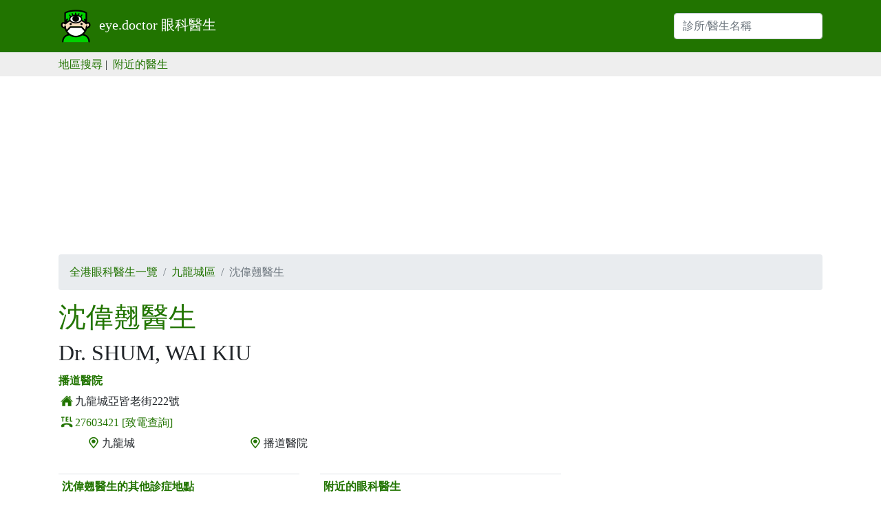

--- FILE ---
content_type: text/html; charset=UTF-8
request_url: https://eyedoctorhk.com/eyedoctor/%E6%B2%88%E5%81%89%E7%BF%B9-d13265
body_size: 6061
content:
<!DOCTYPE html>
<html lang="en">
<head>
<meta charset="utf-8">
<meta name="description" content="沈偉翹眼科醫生(Dr. SHUM, WAI KIU) 九龍城區播道醫院醫生 電話: 27603421 診症時間: " />
<meta name="keywords" content="沈偉翹 眼科醫生 九龍城區 播道醫院 診症時間 27603421" />
<meta name="Author" lang="zh-hk" content="EYEdoctorHK.com" />
<meta name="viewport" content="width=device-width, initial-scale=1.0, maximum-scale=1.0, user-scalable=0" />
<meta name="country" content="China" />
<meta name="city" content="Hong Kong" />
<meta name="robots" content="index,follow" />
<meta name="copyright" content="Copyright(c) 2025 EYEdoctorHK.com. All rights reserved." />
<meta name="distribution" content="global" />
<meta name="rating" content="general" />
<meta name="HandheldFriendly" content="true" />
<meta name="MobileOptimized" content="320" />
<meta name="theme-color" content="#008704" />

<link href="/css/bootstrap.min.css?t=1909290000" rel="stylesheet" >
<link href="/css/ie10-viewport-bug-workaround.min.css?t=1909290000" rel="stylesheet">
<link href="/css/common.min.css?t=1909290000" rel="stylesheet">
<link href="/css/doctor.min.css?t=1909290000" rel="stylesheet"> 

<!-- HTML5 shim and Respond.js for IE8 support of HTML5 elements and media queries -->
<!--[if lt IE 9]>
  <script src="https://oss.maxcdn.com/html5shiv/3.7.2/html5shiv.min.js"></script>
  <script src="https://oss.maxcdn.com/respond/1.4.2/respond.min.js"></script>
<![endif]-->
<!-- Place this tag in your head or just before your close body tag. -->
<script src="https://apis.google.com/js/platform.js" async defer></script>

<meta property="og:title" content="沈偉翹醫生(Dr. SHUM, WAI KIU) 九龍城區播道醫院醫生">
<meta property="og:url" content="https://eyedoctorhk.com/eyedoctor/%E6%B2%88%E5%81%89%E7%BF%B9-d13265">
<meta property="og:image" content="https://eyedoctorhk.com/img/icon/icon_4x.png">
<meta property="og:description" content="沈偉翹眼科醫生(Dr. SHUM, WAI KIU) 九龍城區播道醫院醫生 電話: 27603421 診症時間: ">
<meta property="og:type" content="website">
<meta property="og:site_name" content="EYEdoctorHK.com">
<meta property="fb:app_id" content="0">

<script type="application/ld+json">
{
  "@context": "https://schema.org",
  "@type": "BreadcrumbList",
  "itemListElement": [{
    "@type": "ListItem",
    "position": 1,
    "item": {
      "@id": "https://eyedoctorhk.com/",
      "name": "全港醫生一覧",
      "image": "https://eyedoctorhk.com/img/icon/icon_4x.png"
    }
  },{
    "@type": "ListItem",
    "position": 2,
    "item": {
      "@id": "https://eyedoctorhk.com/district/九龍城",
      "name": "九龍城區醫生",
      "image": "https://eyedoctorhk.com/img/icon/icon_4x.png"
    }
  },{
    "@type": "ListItem",
    "position": 3,
    "item": {
      "@id": "https://eyedoctorhk.com/eyedoctor/%E6%B2%88%E5%81%89%E7%BF%B9-d13265",
      "name": "沈偉翹醫生",
      "image": "https://eyedoctorhk.com/img/icon/icon_4x.png"
    }
  }
  ]
}
</script>
<script type="application/ld+json">
{
  "@context": "http://schema.org",
  "@type": "MedicalBusiness",
  "address": {
    "@type": "PostalAddress",
    "addressRegion": "HK",
    "addressLocality": "九龍城",
    "streetAddress": "九龍城亞皆老街222號"
  }, 
  "image": "https://eyedoctorhk.com/img/icon/icon_4x.png"
  , "description": "播道醫院"
  , "name": "沈偉翹醫生"
  , "telephone": "27603421"
}
</script>

<title>沈偉翹醫生(Dr. SHUM, WAI KIU) 九龍城區播道醫院醫生 | eye.doctor 眼科醫生</title>
<script async src="//pagead2.googlesyndication.com/pagead/js/adsbygoogle.js"></script>
<script>
     (adsbygoogle = window.adsbygoogle || []).push({
          google_ad_client: "ca-pub-5494596283094483",
          enable_page_level_ads: true
     });
</script>
</head>
<body>
	<script>
function submit(){
	location.href = "/search/" + $( "#name" ).val();
}
</script>
<nav class="navbar navbar-expand-lg navbar-light">
    <div class="container bs-container">
    <a href="/" class="navbar-brand">
    <img src="/img/icon/icon.png" srcset="/img/icon/icon_2x.png 2x, /img/icon/icon_3x.png 3x, /img/icon/icon_4x.png 4x" alt="eye.doctor 眼科醫生"/>
    <span class="px-1">eye.doctor 眼科醫生</span></a>
    
    <div class="d-flex ml-auto">
      <button class="navbar-toggler" type="button" data-toggle="collapse" data-target="#globalNavbar" aria-controls="globalNavbar" aria-expanded="false" aria-label="Toggle navigation">
      <span class="navbar-toggler-icon2"></span></button>
    </div>
    <div class="collapse navbar-collapse" id="globalNavbar">
        <form class="form-inline form-navbar my-2 my-lg-0 order-2" action="javascript:onclick=submit();">
            <input class="form-control" id="name" name="name" type="text" placeholder="診所/醫生名稱"/>
        </form>

        <ul class="navbar-nav mr-auto order-1">
        <!--<li class="nav-item"><a class="nav-link" href="#">#</a></li>-->
        </ul>
<!--
        <ul class="navbar-nav d-none d-lg-flex ml-2 order-3">
        <li class="nav-item"><a class="nav-link" href="#">用戶登入</a></li>
        <li class="nav-item"><a class="nav-link" href="#">新登記</a></li>
        </ul>
        <ul class="navbar-nav d-lg-none">
        <li class="nav-item-divider"></li>
        <li class="nav-item"><a class="nav-link" href="#">用戶登入</a></li>
        <li class="nav-item"><a class="nav-link" href="#">新登記</a></li>
        </ul>
-->
    </div>
  </div>
</nav>
<div class="scrollmenu pt-1">
    <div class="container">
        <a href="/">地區搜尋</a>&nbsp;|&nbsp;
        <a href="/nearby">附近的醫生</a>&nbsp;
    </div>
</div> 
	<section id="body-container"><aside class="text-center">
    <script async src="//pagead2.googlesyndication.com/pagead/js/adsbygoogle.js"></script>
    <!-- eyedoctor - top big -->
    <ins class="adsbygoogle"
        style="display:inline-block;width:970px;height:250px"
        data-ad-client="ca-pub-5494596283094483"
        data-ad-slot="5972411670"></ins>
    <script>
    (adsbygoogle = window.adsbygoogle || []).push({});
    </script>
</aside> 
<div class="container">
	<nav aria-label="breadcrumb">
  <ol class="breadcrumb">
    <li class="breadcrumb-item"><a href="/">全港眼科醫生一覽</a></li>
    <li class="breadcrumb-item"><a href="/district/九龍城">九龍城區</a></li>
    <li class="breadcrumb-item active" aria-current="page">沈偉翹醫生</li>
  </ol>
</nav>
	<div class="row">

		<div class="col-12">
			<h1 class="title">沈偉翹醫生
						</h1> 
			<h2>Dr. SHUM, WAI KIU</h2>		</div>
		
		<div class="col-12 col-md-8">
			
													
			<div class="dr-clinic"><strong>播道醫院</strong></div>			<div class="icon-container">
				<div class="icon-icon"><img src="/img/icon/address.png" srcset="/img/icon/address_2x.png 2x, /img/icon/address_3x.png 3x, /img/icon/address_4x.png 4x" alt="地址"></div>
				<div class="icon-desc2">九龍城亞皆老街222號</div>
			</div>

						<div class="icon-container">
				<div class="icon-icon"><img src="/img/icon/tel.png" srcset="/img/icon/tel_2x.png 2x, /img/icon/tel_3x.png 3x, /img/icon/tel_4x.png 4x" alt="電話" /></div>
				<div class="icon-desc2">
											<a href="tel:27603421">27603421</a>&nbsp;<a href="tel:27603421">[致電查詢]</a><br>
									
				</div>
			</div>
			
			<div class="row">
				<div class="icon-container col-4">
					<div class="icon-icon"><img src="/img/icon/location.png" srcset="/img/icon/location_2x.png 2x, /img/icon/location_3x.png 3x, /img/icon/location_4x.png 4x" alt="位置"/></div>
					<div class="icon-desc2">九龍城</div>
				</div>
								<div class="icon-container col-8">
					<div class="icon-icon"><img src="/img/icon/location.png" srcset="/img/icon/location_2x.png 2x, /img/icon/location_3x.png 3x, /img/icon/location_4x.png 4x" alt="位置"/></div>
					<div class="icon-desc2">播道醫院</div>
				</div>
							</div>
			

												
			
			
		

			﻿
			


			
			﻿<div class="clearboth col-md-12">
</div>
			

			<div class="row">
				<div class="col-md-6 col-12">
					<table class="table table-sm">
						<tr><th><div class="title">沈偉翹醫生的其他診症地點</div></th></tr>
												<tr><td>
						<a href="/eyedoctor/沈偉翹-d13604">
						1. 
						
																			旺角
							旺角中心
												
						</a></td></tr>
												<tr><td><div class="text-right"><a href="/search/沈偉翹">更多...</a></div></td></tr>
					</table>
				</div>
				<div class="col-md-6 col-12">
					<table class="table table-sm">
						<tr><th><div class="title">附近的眼科醫生</div></th></tr>
												<tr><td><a href="/eyedoctor/鄺智豪-d22997">1. 鄺智豪醫生
												(醫院管理局門診)</a></td></tr>
												<tr><td><a href="/eyedoctor/譚智勇-d13262">2. 譚智勇醫生
												(香港眼科醫院)</a></td></tr>
												<tr><td><a href="/eyedoctor/黃德洪-d13271">3. 黃德洪醫生
												(播道醫院)</a></td></tr>
												<tr><td><a href="/eyedoctor/駱家慶-d27593">4. 駱家慶醫生
						</a></td></tr>
												<tr><td><a href="/eyedoctor/袁國禮-d13259">5. 袁國禮醫生
												(香港眼科醫院)</a></td></tr>
												<tr><td><div class="text-right"><a href="/district/九龍城">更多...</a></div></td></tr>
					</table>
				</div>
			</div>

			<div>網站內容只綜合不同資料滙編而成, 只供參考. 並不確保任何真確性亦不代表有關醫生及醫務所. 如有任何問題, 請向醫生/醫務所聯絡</div>


		</div>

		<div class="col-12 col-md-4">
			<aside class="text-center">
    <script async src="//pagead2.googlesyndication.com/pagead/js/adsbygoogle.js"></script>
    <!-- eyedoctorhk - right -->
    <ins class="adsbygoogle"
        style="display:inline-block;width:336px;height:280px"
        data-ad-client="ca-pub-5494596283094483"
        data-ad-slot="9232714425"></ins>
    <script>
    (adsbygoogle = window.adsbygoogle || []).push({});
    </script>
</aside> 
			﻿<div class="clearboth col-md-12">
</div>
			﻿﻿<table class="table table-sm">
	<tr><th>專業資格</th></tr>
		<tr><td>香港大學內外全科醫學士&nbsp;1985</td></tr>
		<tr><td>香港醫學專科學院院士 (眼科)&nbsp;1993</td></tr>
	</table>
			<aside class="text-center">
    <script async src="//pagead2.googlesyndication.com/pagead/js/adsbygoogle.js"></script>
    <!-- eyedoctorhk - right -->
    <ins class="adsbygoogle"
        style="display:inline-block;width:336px;height:280px"
        data-ad-client="ca-pub-5494596283094483"
        data-ad-slot="9232714425"></ins>
    <script>
    (adsbygoogle = window.adsbygoogle || []).push({});
    </script>
</aside> 
		</div>



	</div>
	<nav aria-label="breadcrumb">
  <ol class="breadcrumb">
    <li class="breadcrumb-item"><a href="/">全港眼科醫生一覽</a></li>
    <li class="breadcrumb-item"><a href="/district/九龍城">九龍城區</a></li>
    <li class="breadcrumb-item active" aria-current="page">沈偉翹醫生</li>
  </ol>
</nav>
</div></section>
	
	

<footer class="container bs-container no-pad-lr text-center">
<div class="col-md-12">
    <img src="/img/icon/icons.png" srcset="/img/icon/icons_2x.png 2x, /img/icon/icons_3x.png 3x, /img/icon/icons_4x.png 4x" alt="eye.doctor 眼科醫生"  />
    <span class="pt-3">eye.doctor 眼科醫生</span>
</div>
<div class="col-md-12">
    <a href="/disclaimer" style="color: #6c757d">免責聲明</a>
</div>
<div class="pb-5">
</div>

</footer>
	<!-- Global site tag (gtag.js) - Google Analytics -->
<script async src="https://www.googletagmanager.com/gtag/js?id=UA-76819380-4"></script>
<script>
  window.dataLayer = window.dataLayer || [];
  function gtag(){dataLayer.push(arguments);}
  gtag('js', new Date());

  gtag('config', 'UA-76819380-4');
</script>




	<script src="/js/jquery-3.4.0.min.js"></script>
<script src="/js/bootstrap.min.js"></script>

	<script>




var object = {};
_.extend(object, Backbone.Events);

object.on('submitform', function(){ 
	var url = '/doctor_fee_p.php';

	$.post( url, $( "#myForm" ).serialize()).done(function( data ) {
		if (data == 1 ){
			$("#msg").show();
		} else { 
			alert('Error' + data);
		}
	});
});
	
$(document).on('click', '#btnSubmit', function(event){
	if(validate()){
		object.trigger('submitform');
	}
});

function validate(){
	var output = true;
	var username = $("#rptusername").val();
	var f1 = $("#fee_1").val();
	var f2 = $("#fee_2").val();

	if (output && !jQuery.isEmptyObject(f1) && !$.isNumeric(f1)) { 
		output = false; 
		alert('產檢費用必須為數字, 請從新輸入');
	} else {
		if (f1 > 99999999){
			output = false;
		}
	}	

	if (output && !jQuery.isEmptyObject(f2) && !$.isNumeric(f2)) { 
		output = false;
		alert('結構費用必須為數字, 請從新輸入');
	} else {
		if (f2 > 99999999){
			output = false;
		}
	}
	
	if (output && jQuery.isEmptyObject(username)){
		alert('請輸入你的姓名');
		output = false;
	} else {
		if (output && jQuery.isEmptyObject(f1) && jQuery.isEmptyObject(f2)) {
			alert("請輸入費用");
			output = false;
		}
	}

	return output;
}
</script>
<script type="text/template" id="item-template">
<div class="block-comment">
	<div class="float-left"><b><%- username %></b></div>
	<div class="float-right"><%- create_dt %></div>
	<div class="clearboth">Category: <%- sub_category %></div>
	<div class="clearboth">Price: <%- price %></div>
	<div class="clearboth"><%- user_comment %></div>
</div>
</script>

<script type="text/javascript">
'use strict';

var app = {}; 

app.UserComment = Backbone.Model.extend({});

app.UserCommentList = Backbone.Collection.extend({
  model: app.UserComment,
  url: '/jq/comment.php?id=4416'
});

app.usercommentList = new app.UserCommentList();

app.UserCommentView = Backbone.View.extend({
  tagName: 'div',
  template: _.template($('#item-template').html()),
  render: function(){
    this.$el.html(this.template(this.model.toJSON()));
    return this; 
  }
});

app.AppView = Backbone.View.extend({
  el: '#block_comments',
  initialize: function () {
    this.input = this.$('#user_comment');
	this.username = this.$('#username');
	this.email = this.$('#email');
	this.price = this.$('#price');
	this.sub_category = this.$('#sub_category');
    app.usercommentList.on('add', this.addAll, this);
    app.usercommentList.on('reset', this.addAll, this);
    app.usercommentList.fetch(); 
  },
  
  addOne: function(usercomment){
    var view = new app.UserCommentView({model: usercomment});
    $('#block-comment').prepend(view.render().el);
  },
  
  addAll: function(){
    this.$('#block-comment').html(''); 
    app.usercommentList.each(this.addOne, this);
  },
  newAttributes: function(){
    return {
      user_comment: this.input.val().trim(),
	  email: this.email.val().trim(),
	  price: this.price.val().trim(),
	  username: this.username.val().trim(),
      create_dt: "剛剛"
    }
  }
});

	app.appView = new app.AppView(); 


    $('.ratings_stars').hover(
        // Handles the mouseover
        function() {
            $(this).prevAll().andSelf().addClass('ratings_over');
            $(this).nextAll().removeClass('ratings_over');
        }
        ,
        // Handles the mouseout
        function() {
        	var rate = $(this).siblings("input");

        	if ($(rate).val() == 0){
        		var cur = $(this).siblings(".star_1");
        		$(cur).nextAll().andSelf().removeClass('ratings_over');
        	} else {
				var cur = $(this).siblings(".star_"+$(rate).val());
				$(cur).prevAll().andSelf().addClass('ratings_over');
				$(cur).nextAll().removeClass('ratings_over');
        	}
        }
    );
    
    $('.ratings_stars').bind('click', function() {
        var star = this;
        var widget = $(this).parent();
        var rate = $(this).siblings("input");
        $(rate).val($(this).prevAll().length+1);
        var clicked_data = {
            clicked_on : $(star).attr('class'),
            widget_id : $(star).parent().attr('id')
        };
    });

    function initCommentButtons(){
    	var object = {};
    	_.extend(object, Backbone.Events);
    	object.on('submitComment', function(){ 

			var error = false;
		
			if ($("#user_comment").val() == ""){
				alert("請輸入 留言");
				error = true;
			} else if ($('#service_type').val() == "-"){
				alert("請選擇 服務");
				error = true;
			} else if ($("#username").val() == ""){
				alert("請輸入 你的姓名");
				error = true;
			} else if ($("#email").val() == ""){
				alert("請輸入 email");
				error = true;
			} else if ($("#price").val() == "" || $("#price").val() == 0){
				alert("請輸入 診証費用");
				error = true;
			}
		
    		if (!error){
				var url = '/doctor_comment_p.php';

				$.post( url, $( "#frmComment" ).serialize()).done(function( data ) {
					if (data == 1 ){
						//app.usercommentList.create(app.appView.newAttributes());
						//app.appView.input.val('');
						addCommentDiv();
						alert("謝謝你寶貴的評價");
						$("#user_comment").val("");
						$("#username").val("");
						$("#price").val("");
						$("#email").val("");
					} else { 
						alert('Error' + data);
						showError('Error' + data);
					}
				});
    		} 
			
			
		});

    	object.on('btnLogin_onclick', function(){ 
        	window.location.href = "/login.php";
    	});
    	
    	$(document).on('click', '#btnComment', function(event){
    	    object.trigger('submitComment');
    	});

      	$(document).on('click', '#btnLogin', function(event){
    	    object.trigger('btnLogin_onclick');
    	});
    }
    
	function addCommentDiv(){

	var html = '';
	html += '<div>';
	html += '<div class="col-md-12 no-pad-lr" style="padding-top: 10px; padding-bottom: 10px"><b>'+$("#service_type option:selected").text()+'</b>&nbsp;&nbsp;&nbsp;&nbsp;&nbsp;&nbsp;費用: HK$'+$('#price').val()+'</div>';
		
	html += '<div class="col-md-4 no-pad-lr" style="padding-bottom: 10px">';

	html += '<span>物有所值:</span><span>';
	var r1 = parseInt($('#r1_rate').val());
	for(var i=0; i<r1; i++) { html += '<img src="/img/common/stars/star2.gif"/>'; }
	html += '</span><br>';

	html += '<span>詳細講解:</span><span>';
	var r2 = parseInt($('#r2_rate').val());
	for(var i=0; i<r2; i++) { html += '<img src="/img/common/stars/star2.gif"/>'; }
	html += '</span><br>';

	html += '<span>設備先進:</span><span>';
	var r3 = parseInt($('#r3_rate').val());
	for(var i=0; i<r3; i++) { html += '<img src="/img/common/stars/star2.gif"/>'; }
	html += '</span><br>';

	html += '<span>等候時間:</span><span>';
	var r4 = parseInt($('#r4_rate').val());
	for(var i=0; i<r4; i++) { html += '<img src="/img/common/stars/star2.gif"/>'; }
	html += '</span><br>';	
	
	html += '</div>';
		
	html += '<div class="col-md-8 no-pad-lr">';
	html += '<div>' +  $('#user_comment').val() + '</div>';
	html += '<div style="padding-bottom: 13px"><em>By ' + $('#username').val() + ' Just Now';
	html += '</em></div>';
			
	html += '</div>';

	html += '<div class="col-md-12 no-pad-lr clearboth" style="padding-bottom:15px;border-bottom: #e7e0d4 1px solid;"><em>(以上言論乃用戶個人意見 , 並不代表DoctorHK之觀點。)</em></div>';
	html += '</div>';
	
		$("#block-comment").html(html + $("#block-comment").html());
	
	}
    
	$(document).ready(function() {
/*		$(window).keydown(function(event){
			if(event.keyCode == 13) {
				event.preventDefault();
				return false;
			}
		});
*/		initCommentButtons();
    });
	
// });
</script>





<script defer src="https://static.cloudflareinsights.com/beacon.min.js/vcd15cbe7772f49c399c6a5babf22c1241717689176015" integrity="sha512-ZpsOmlRQV6y907TI0dKBHq9Md29nnaEIPlkf84rnaERnq6zvWvPUqr2ft8M1aS28oN72PdrCzSjY4U6VaAw1EQ==" data-cf-beacon='{"version":"2024.11.0","token":"b3af7208e50b41668661c8f6ce439e20","r":1,"server_timing":{"name":{"cfCacheStatus":true,"cfEdge":true,"cfExtPri":true,"cfL4":true,"cfOrigin":true,"cfSpeedBrain":true},"location_startswith":null}}' crossorigin="anonymous"></script>
</body>
</html>





--- FILE ---
content_type: text/html; charset=utf-8
request_url: https://www.google.com/recaptcha/api2/aframe
body_size: 264
content:
<!DOCTYPE HTML><html><head><meta http-equiv="content-type" content="text/html; charset=UTF-8"></head><body><script nonce="4lld8atp4nDmaYswddRPgQ">/** Anti-fraud and anti-abuse applications only. See google.com/recaptcha */ try{var clients={'sodar':'https://pagead2.googlesyndication.com/pagead/sodar?'};window.addEventListener("message",function(a){try{if(a.source===window.parent){var b=JSON.parse(a.data);var c=clients[b['id']];if(c){var d=document.createElement('img');d.src=c+b['params']+'&rc='+(localStorage.getItem("rc::a")?sessionStorage.getItem("rc::b"):"");window.document.body.appendChild(d);sessionStorage.setItem("rc::e",parseInt(sessionStorage.getItem("rc::e")||0)+1);localStorage.setItem("rc::h",'1764568224838');}}}catch(b){}});window.parent.postMessage("_grecaptcha_ready", "*");}catch(b){}</script></body></html>

--- FILE ---
content_type: text/css
request_url: https://eyedoctorhk.com/css/common.min.css?t=1909290000
body_size: 583
content:
@charset "UTF-8";body{position:relative;line-height:1.75em;font-family:gotham,"Microsoft JhengHei"}.no-pad-lr{padding-right:0;padding-left:0}.title{color:#217400}.btn-report{color:#fff;background-color:#217400;background-color:#217400;border-color:#217400}.btn-report:hover{color:#fff;background-color:#5a6268;border-color:#545b62}.btn-report.focus,.btn-report:focus{box-shadow:0 0 0 .2rem rgba(108,117,125,.5)}.btn-report.disabled,.btn-report:disabled{color:#fff;background-color:#6c757d;border-color:#6c757d}.btn-report:not(:disabled):not(.disabled).active,.btn-report:not(:disabled):not(.disabled):active,.show>.btn-report.dropdown-toggle{color:#fff;background-color:#545b62;border-color:#4e555b}.btn-report:not(:disabled):not(.disabled).active:focus,.btn-report:not(:disabled):not(.disabled):active:focus,.show>.btn-report.dropdown-toggle:focus{box-shadow:0 0 0 .2rem #6c757d}a{color:#217400}a:hover{color:#217400}.navbar{background-color:#217400}.navbar-brand span{color:#fff}.navbar-light .navbar-toggler{color:#fff;border-color:#fff}.navbar-toggler-icon2{display:inline-block;width:1.5em;height:1.5em;vertical-align:middle;content:"";background:no-repeat center center;background-size:100% 100%;background-image:url("data:image/svg+xml,%3csvg viewBox='0 0 30 30' xmlns='http://www.w3.org/2000/svg'%3e%3cpath stroke='rgba(255, 255, 255, 0.8)' stroke-width='2' stroke-linecap='round' stroke-miterlimit='10' d='M4 7h22M4 15h22M4 23h22'/%3e%3c/svg%3e")}.navbar-light .navbar-nav .nav-link{color:#fff}.bd-navbar{min-height:4rem;background-color:#217400;box-shadow:0 .5rem 1rem rgba(0,0,0,.05),inset 0 -1px 0 rgba(0,0,0,.1)}.img-subsidy{width:150px}.body-container{min-height:500px}@media (min-width:1600px){.container{max-width:1520px;padding-left:10px;padding-right:10px}}@media (max-width:768px){.h1,h1{font-size:2rem}.h2,h2{font-size:1.5rem}.img-subsidy{width:80px}}.card-footer{background-color:#e6fafc}.grid-item-1block{width:100%;float:left}.grid-item-2block{width:50%;float:left}.grid-item{width:33%;float:left}.grid-item2{width:66%;float:left}.grid-item-content{padding:10px 10px 20px 10px;border:1px solid #217400;margin:3px}.navbar-brand{margin-right:0}.icon-container{min-height:25px;clear:both}.icon-icon{float:left;padding-bottom:3px}.icon-desc{padding-top:2px}.icon-desc2{padding:2px 0 0 8px}.dr-clinic{font-weight:700;color:#217400}div.scrollmenu{background-color:#eee;overflow:auto;white-space:nowrap;height:35px}

--- FILE ---
content_type: text/css
request_url: https://eyedoctorhk.com/css/doctor.min.css?t=1909290000
body_size: -284
content:
.badge-on{color:#fff;background-color:#008704}.badge-off{color:#fff;background-color:#666}.blk_doctor_category{font:#000}.tbl_openhour{max-width:600px}